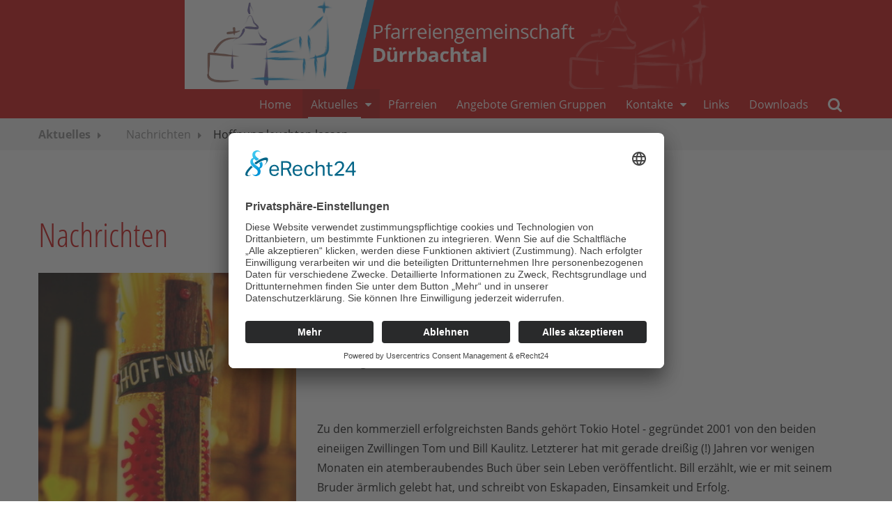

--- FILE ---
content_type: text/html; charset=utf-8
request_url: https://www.pg-duerrbachtal.de/aktuelles/nachrichten/hoffnung-leuchten-lassen
body_size: 6529
content:
<!DOCTYPE html>
<html xmlns="http://www.w3.org/1999/xhtml"
	xmlns:jdoc="http://www.w3.org/2001/XMLSchema"
	xml:lang="de-de"
	lang="de-de"
	dir="ltr">
<head>
  <link rel="preconnect" href="//app.eu.usercentrics.eu">
<link rel="preconnect" href="//api.eu.usercentrics.eu">
<link rel="preconnect" href="//sdp.eu.usercentrics.eu">
<link rel="preload" href="//app.eu.usercentrics.eu/browser-ui/latest/loader.js" as="script">
<link rel="preload" href="//sdp.eu.usercentrics.eu/latest/uc-block.bundle.js" as="script">
<script id="usercentrics-cmp" async data-eu-mode="true" data-settings-id="aqSfRtQ5lsHqCC" src="https://app.eu.usercentrics.eu/browser-ui/latest/loader.js"></script>
  <script type="application/javascript" src="https://sdp.eu.usercentrics.eu/latest/uc-block.bundle.js"></script>
	<meta name="viewport" content="width=device-width, initial-scale=1">
	<base href="https://www.pg-duerrbachtal.de/aktuelles/nachrichten/hoffnung-leuchten-lassen" />
	<meta http-equiv="content-type" content="text/html; charset=utf-8" />
	<title>Pfarreiengemeinschaft Dürrbachtal  - Hoffnung leuchten lassen</title>
	<link href="/plugins/content/responsive-tables/responsive-tables.css" rel="stylesheet" type="text/css" />
	<link href="/media/com_jce/site/css/content.min.css?badb4208be409b1335b815dde676300e" rel="stylesheet" type="text/css" />
	<link href="/plugins/system/jcemediabox/css/jcemediabox.min.css?5fd08c89b5f5fb4807fcec58ae247364" rel="stylesheet" type="text/css" />
	<link href="/media/jui/css/bootstrap.min.css?ec0356427cd6eac85841bfb736d97271" rel="stylesheet" type="text/css" />
	<link href="/media/jui/css/bootstrap-responsive.min.css?ec0356427cd6eac85841bfb736d97271" rel="stylesheet" type="text/css" />
	<link href="/media/jui/css/bootstrap-extended.css?ec0356427cd6eac85841bfb736d97271" rel="stylesheet" type="text/css" />
	<link href="/templates/rsvario/css/icons.css" rel="stylesheet" type="text/css" />
	<link href="/media/mod_rseventspro_upcoming/css/style.css?ec0356427cd6eac85841bfb736d97271" rel="stylesheet" type="text/css" />
	<style type="text/css">
</style>
	<script type="application/json" class="joomla-script-options new">{"csrf.token":"6a71e8ad9cd6b75b7aa166c45dbb0679","system.paths":{"root":"","base":""}}</script>
	<script src="/media/jui/js/jquery.min.js?ec0356427cd6eac85841bfb736d97271" type="text/javascript"></script>
	<script src="/media/jui/js/jquery-noconflict.js?ec0356427cd6eac85841bfb736d97271" type="text/javascript"></script>
	<script src="/media/jui/js/jquery-migrate.min.js?ec0356427cd6eac85841bfb736d97271" type="text/javascript"></script>
	<script src="/media/system/js/caption.js?ec0356427cd6eac85841bfb736d97271" type="text/javascript"></script>
	<script src="/plugins/system/jcemediabox/js/jcemediabox.min.js?5fd08c89b5f5fb4807fcec58ae247364" type="text/javascript"></script>
	<script src="/media/system/js/core.js?ec0356427cd6eac85841bfb736d97271" type="text/javascript"></script>
	<script src="/media/jui/js/bootstrap.min.js?ec0356427cd6eac85841bfb736d97271" type="text/javascript"></script>
	<script src="/templates/rsvario/js/template.js" type="text/javascript"></script>
	<script src="/templates/rsvario/js/jquery/jquery.mobile.custom.js" type="text/javascript"></script>
	<script src="/templates/rsvario/js/device-dropdown.js" type="text/javascript"></script>
	<script src="/templates/rsvario/js/jquery/jquery.waypoints.min.js" type="text/javascript"></script>
	<script src="/templates/rsvario/js/jquery/jquery.animate.border.js" type="text/javascript"></script>
	<script src="/templates/rsvario/js/velocity.min.js" type="text/javascript"></script>
	<script src="/templates/rsvario/js/sticky-menu.js" type="text/javascript"></script>
	<script src="/templates/rsvario/js/custom.js" type="text/javascript"></script>
	<script src="/templates/rsvario/js/offscreen.min.js" type="text/javascript"></script>
	<script type="text/javascript">
jQuery(window).on('load',  function() {
				new JCaption('img.caption');
			});jQuery(document).ready(function(){WfMediabox.init({"base":"\/","theme":"standard","width":"","height":"","lightbox":0,"shadowbox":0,"icons":1,"overlay":1,"overlay_opacity":0.8,"overlay_color":"#000000","transition_speed":300,"close":2,"scrolling":"fixed","labels":{"close":"Close","next":"Next","previous":"Previous","cancel":"Cancel","numbers":"{{numbers}}","numbers_count":"{{current}} of {{total}}","download":"Download"},"swipe":true});});jQuery(function($){ initTooltips(); $("body").on("subform-row-add", initTooltips); function initTooltips (event, container) { container = container || document;$(container).find(".hasTooltip").tooltip({"html": true,"container": "body"});} });
	</script>

	

	
	
	<link rel="stylesheet" href="/templates/rsvario/css/themes/template-9.css" type="text/css" />
	<link rel="stylesheet" href="/templates/rsvario/css/custom.css" type="text/css" />

<!--[if IE8]>
		<link rel="stylesheet" type="text/css" href="/templates/rsvario/css/ie8.css" />
		<script src="/media/jui/js/html5.js"></script>
	<![endif]-->
<!--[if IE 9]>
		<link rel="stylesheet" type="text/css" href="/templates/rsvario/css/ie9.css" />
		<script src="/media/jui/js/html5.js"></script>
		<script src="/templates/rsvario/js/jquery/jquery.placeholder.js"></script>
	<![endif]-->
</head>

<body class="site">
<div id="rstpl-pagewrap" class="body custom_409">
		<!-- Start Top Position -->
	<section class="rstpl-top-position" style="background-color:#cd0303; margin-top:0px; margin-bottom:0px; padding-top:0px; padding-bottom:0px;" id="rstpl-top-position">
			<div class="row-fluid">
						<!--top-a -->
					<div class="span12" data-sr="enter bottom">
												<div class="rstpl-custom"><div class="rstpl-module">

<div class="custom"  >
	<a title="Zur Startseite" href="/home" target="_self"><img style="margin-right: auto; display: block; margin-left: auto;" src="/images/banners/header.png" alt="logo st benedikt" /></a></div>
</div></div>
					</div>
					<!-- / top-a -->
							</div>
		</section>
	<!-- End top Position-->

	<!-- Start Main Menu -->
	<section class="rstpl-main-menu-position" id="rstpl-main-menu-position" data-onepage="false">

					<div class="container">
				<div class="row-fluid">
					<div class="span12">
						<nav class="rstpl-navigation">
							<div class="navbar">
								<div class="navbar-inner">
																		<a class="btn btn-navbar collapsed" data-toggle="collapse" data-target=".rstpl-main-menu-position .nav-collapse" rel="nofollow">
										<span id="first-bar" class="icon-bar">&shy;</span>
										<span id="second-bar" class="icon-bar">&shy;</span>
										<span id="third-bar" class="icon-bar">&shy;</span>
									</a>

									<div class="nav-collapse collapse navbar-responsive-collapse menu_right">
										<ul class="rstpl-template-menu nav menu_menu">
	<li class="item-101" ><a href="/" >Home</a></li><li class="item-408 active deeper dropdown parent" ><a href="/aktuelles/gottesdienste" >Aktuelles</a><ul class="dropdown-menu unstyled small"><li class="item-410" ><a href="/aktuelles/gottesdienste" >Gottesdienste</a></li><li class="item-411" ><a href="/aktuelles/termine" >Termine</a></li><li class="item-409 current active" ><a href="/aktuelles/nachrichten" >Nachrichten</a></li></ul></li><li class="item-413" ><a href="/pfarreien" >Pfarreien</a></li><li class="item-298" ><a href="/angebote-gremien-gruppen" >Angebote Gremien Gruppen</a></li><li class="item-2091 deeper dropdown parent" ><a href="/kontakte_alle/kontakte" >Kontakte</a><ul class="dropdown-menu unstyled small"><li class="item-1787" ><a href="/kontakte_alle/kontakte" >Kontakte</a></li><li class="item-2081" ><a href="/kontakte_alle/kontakteformular" >Kontaktformular</a></li></ul></li><li class="item-2109" ><a href="/links" >Links</a></li><li class="item-259" ><a href="/download" >Downloads</a></li><li class="rstpl-search"><a class="open-search" href="#"><i class="icon-search"></i></a><form action="/aktuelles/nachrichten" method="post" class="form-inline"><label for="mod-search-searchword" class="element-invisible">Suchen ...</label><input name="searchword" id="mod-search-searchword" maxlength="200" class="inputbox search-bar" placeholder="Suchen ..." type="text"><input name="task" value="search" type="hidden"><input name="option" value="com_search" type="hidden"><input name="Itemid" value="409" type="hidden"></form></li>
</ul>

									</div>
								</div>
							</div>
						</nav>
					</div>
				</div>
			</div>
		
	</section>
	<!-- End Main Menu -->
	<!-- Start Breadcrumbs Position -->
	<section class="rstpl-breadcrumbs-position" style="margin-top:0px;" id="rstpl-breadcrumbs-position">
			<div class="container">
			<div class="row-fluid">
						<!--breadcrumbs -->
					<div class="span12" data-sr="enter bottom">
												<div class="rstpl-breadcrumbs"><div class="rstpl-module">
<ul class="breadcrumbs">
	<li><a href="/aktuelles/gottesdienste" class="pathway">Aktuelles</a><span class="divider icon-caret-right"></span></li><li><a href="/aktuelles/nachrichten" class="pathway">Nachrichten</a><span class="divider icon-caret-right"></span></li><li><span>Hoffnung leuchten lassen</span></li></ul>
</div></div>
					</div>
					<!-- / breadcrumbs -->
							</div>
			</div>
		</section>
	<!-- End breadcrumbs Position-->

<section class="rstpl-component-message">
	<div class="container">
		<div class="row">
			<div class="span12">
				<div id="system-message-container">
	</div>

			</div>
		</div>
	</div>
</section>

	<!-- Start All Content Position -->
		<section class="rstpl-all-content-position" id="rstpl-all-content-position">
						<div class="container">
			
								<div class="row-fluid">
												<div class="span12">
																<!-- Start Content -->
								<div id="rstpl-com_content" class="rstpl-content">
									<main id="main">
										<div class="item-page rstpl-article-container" itemscope itemtype="http://schema.org/Article">
    <meta itemprop="inLanguage" content="de-DE" />

          <div class="page-header">
            <h1> Nachrichten </h1>
        </div>
    
        
                                        <div class="pull-left item-image">

                                <a class="jcepopup jcemediabox-image" href="/images/cache/d8e74630059a3cf77f23ae11b0d8e71f_w321_h480_cp.JPG" data-mediabox="1" data-mediabox-caption="Osterkerze Unterdürrbach">
          <span class="jcemediabox-zoom-span">

          <img class="caption" title="Osterkerze Unterdürrbach"              src="/images/cache/d8e74630059a3cf77f23ae11b0d8e71f_w321_h480_cp.JPG" alt="" itemprop="image" />###

          <span class="jcemediabox-zoom-image"></span>

            </span>
                </a>
                
            </div>
        
          
          
                  
          
          
                    <div class="page-header">
                <h2 itemprop="name">
                                                                        Hoffnung leuchten lassen                                                            </h2>
                                                            </div>
                
                            
                    <div class="article-info muted">
                <dl class="article-info">

                                                            
                                            <dd class="published">
                            <span class="icon-calendar"></span>
                            <time datetime="2021-04-04T08:35:12+02:00" itemprop="datePublished">
                                Veröffentlicht: 04. April 2021                            </time>
                        </dd>
                    
                                                                    
                                                            </dl>
            </div>
                                <div itemprop="articleBody">
            <p>Alles im grünen Bereich?</p>
<p>&nbsp;</p>
<p>Zu den kommerziell erfolgreichsten Bands gehört Tokio Hotel - gegründet 2001 von den beiden eineiigen Zwillingen Tom und Bill Kaulitz. Letzterer hat mit gerade dreißig (!) Jahren vor wenigen Monaten ein atemberaubendes Buch über sein Leben veröffentlicht. Bill erzählt, wie er mit seinem Bruder ärmlich gelebt hat, und schreibt von Eskapaden, Einsamkeit und Erfolg.</p>
 
<p>In dieser spannenden Autobiografie mit dem Titel „Career Suicide“ spricht der Sänger auch die Corona-Krise an – wie sie die lang geplante Lateinamerika-Tour verhindert (Bill verwendet dafür einen sprachlich drastischeren Ausdruck). Und dem Künstler gefällt nicht, dass gewisse Optimisten oder spirituelle Leute der Krise unbedingt einen tieferen Sinn oder etwas Gutes abgewinnen wollen.</p>
<p>&nbsp;</p>
<p>Wie ist unsere Einstellung zu dieser durch die Pandemie erzwungenen Entschleunigung? Empfinden wir die Zeit seit Ausbruch des Virus als verloren – jemand hat sogar das vergangene Jahr als eklig bezeichnet? Können wir aus dieser Krise etwas Positives mitnehmen – persönlich oder gesellschaftlich? Jeder Mensch auf unserem Erdball wird da seinen inneren Kampf ausgetragen haben. Gut ist es in jedem Fall, wenn wir lernen, mehr aufeinander zu achten und die Mitmenschen bewusster in unseren Fokus zu setzen. Und nicht so, wie es der amerikanische ehemalige Basketballspieler, Charles Wade Barkley, der kein Blatt vor den Mund nimmt, getan hat (inzwischen hat er sich davon distanziert): die Basketballer der Profiliga in Nordamerika sollen den Covid-Impfstoff als erstes bekommen, da sie ja mehr Steuern als der Rest der Bevölkerung zahlen würden. Das kommentiert zu Recht der Chef von Kickz (Sportshop), dies sei hirnrissig und offenbare ein tragisches Defizit an Mitgefühl gegenüber armen und kranken Menschen (veröffentlicht in der Basketball-Zeitschrift „Five“, Ausgabe 176).</p>
<p>&nbsp;</p>
<p>Momentan wird im Umgang mit der Pandemie die Idee angesprochen, unser Land – vereinfacht gesagt - in rote Zonen mit hoher Inzidenz oder in grüne Zonen, in denen das Virus weitgehend verschwunden ist, einzuteilen. Wie wäre es, uns im übertragen Sinn in den grünen Bereichen aufzuhalten, also im geistlichen Sinn dorthin zu gehen, wo wir Luft holen und auftanken können. Könnten uns nicht eine erfrischende Begegnung mit Mitmenschen oder Kontakte von früher, die wir wieder aufleben lassen, Mut machen? Gibt es nicht Worte aus der Heiligen Schrift, die uns gut tun? Ist es nicht schön, sich im Gebet und im gemeinsamen Gottesdienst von anderen getragen zu wissen?</p>
<p>&nbsp;</p>
<p>Die Osterkerze für das Jahr 2021, die die Unterdürrbacher Künstlerin Ursula Graf kreativ und aktuell gestaltet hat, soll zum Ausdruck bringen, dass dem Corona-Virus immer noch kraftvoll das grüne Band der Hoffnung entgegenleuchtet. Bill Kaulitz hat schon recht damit, dass die moralischen Lehren und Konsequenzen, die man aus dieser Weltkrise ziehen könnte, nicht überstrapaziert werden (saubere Umwelt, sich auf das Wesentliche besinnen), aber vielleicht findet doch der eine oder die andere Gedanken und Begegnungen, die das bedrohliche violette Virus in leuchtend gelbe Sonnenstrahlen und in einen farbenfrohen Regenbogen umwandelt?</p>
<p>&nbsp;</p>
<p>Ein frohes Osterfest und gesunde Zeiten wünscht Ihnen</p>
<p>Ihr immer noch neuer Seelsorger</p>
<p>&nbsp;</p>
<p>&nbsp;</p>
<p>Pfarrer Wolfgang Senzel</p>
<p>&nbsp;</p>
<p>&nbsp;</p>        </div>

              
              
        
                                                         </div>
									</main>
								</div>
								<!-- End Content -->
															</div>
																									</div>

						</div>
				</section>
	<!-- End All Content Position-->
	<!-- Start  before lower Position -->
	<section class="rstpl- before-lower-position" id="rstpl- before-lower-position">
			<div class="container">
			<div class="row-fluid">
						<!--before-lower -->
					<div class="span12">
												<div class="rstpl-articles_news secondary"><div class="rstpl-module"><div class="f5-news-teaser-mehrspaltig secondary">
    <!-- f5-flex-row start --><div class="f5-flex-row ">        <div class="f5_flexcol f5_flexcol-col1">
            <div class="inner">
                <div class="linked-teaser"><a href="/kontakte_alle/kontakte" alt="Zu den Bildergalerien" title="Zu den Bildergalerien" target="_self" rel="noopener" rel="noopener" ><div class="f5-news-teaser-mehrspaltig-image "><img title="" src="/images/cache/1ce28088c37f1c33c8ff58a42bc965be_w720_h440_cp.jpg" alt="" ></div><h4 class="f5-news-teaser-mehrspaltig-title secondary">Kontakte</h4></a></div>
            </div>
        </div>
                <div class="f5_flexcol f5_flexcol-col2">
            <div class="inner">
                <div class="linked-teaser"><a href="/aktuelles/gottesdienste" alt="Zu den Gottesdiensten" title="Zu den Gottesdiensten" target="_self" rel="noopener" rel="noopener" ><div class="f5-news-teaser-mehrspaltig-image "><img title="" src="/images/cache/d08bc6d7dbc6341bddf0bbce715acbe4_w720_h440_cp.jpg" alt="" ></div><h4 class="f5-news-teaser-mehrspaltig-title secondary">Gottesdienste</h4></a></div>
            </div>
        </div>
                <div class="f5_flexcol f5_flexcol-col3">
            <div class="inner">
                <div class="linked-teaser"><a href="/aktuelles/termine" alt="Zu den Terminen" title="Zu den Terminen" target="_self" rel="noopener" rel="noopener" ><div class="f5-news-teaser-mehrspaltig-image "><img title="" src="/images/cache/9a31ddbcde14603407c4f6f92d7fd9b3_w720_h440_cp.jpg" alt="" ></div><h4 class="f5-news-teaser-mehrspaltig-title secondary">Termine</h4></a></div>
            </div>
        </div>
                <div class="f5_flexcol f5_flexcol-col4">
            <div class="inner">
                <div class="linked-teaser"><a href="/download" alt="Zu den Downloads" title="Zu den Downloads" target="_self" rel="noopener" rel="noopener" ><div class="f5-news-teaser-mehrspaltig-image "><img title="" src="/images/cache/11371e21b26140e0a39b2fb892f9f12f_w720_h440_cp.jpg" alt="" ></div><h4 class="f5-news-teaser-mehrspaltig-title secondary">Downloads</h4></a></div>
            </div>
        </div>
                <div class="f5_flexcol f5_flexcol-col5">
            <div class="inner">
                <div class="linked-teaser"><a href="/download?folder=Kirchenkalender" alt="Zum Kirchenkalender" title="Zum Kirchenkalender" target="_self" rel="noopener" rel="noopener" ><div class="f5-news-teaser-mehrspaltig-image "><img title="" src="/images/cache/33285b7e5d605ee687f8c8d2e78b9d59_w720_h440_cp.jpg" alt="" ></div><h4 class="f5-news-teaser-mehrspaltig-title secondary">Kirchenkalender</h4></a></div>
            </div>
        </div>
        </div><!-- f5-flex-row ende --></div>
</div></div>
					</div>
					<!-- / before-lower -->
							</div>
			</div>
		</section>
	<!-- End  before-lower Position-->

	<!-- Start Footer Position -->
	<section class="rstpl-footer-position" id="rstpl-footer-position">
			<div class="container">
			<div class="row-fluid">
						<!--footer-a -->
					<div class="span4" data-sr="enter bottom">
												<div class="rstpl-custom"><div class="rstpl-module">

<div class="custom"  >
	<h3>Verwaltungsadresse</h3>
<p><strong>Katholische Gemeinden Veitshöchheim/Dürrbachtal</strong> <br />Kontaktbüro im Dürrbachtal <br />(bei St. Rochus und St. Sebastian) <br />Dürrbachtal 67 <br />97080 Würzburg <br />Tel: 0931 - 95543<br />Mail <a href="mailto:pg.duerrbachtal@bistum-wuerzburg.de">pg.duerrbachtal@bistum-wuerzburg.de</a></p></div>
</div></div>
					</div>
					<!-- / footer-a -->
										<!--footer-b -->
					<div class="span4" data-sr="enter bottom wait 0.3s, enter bottom">
												<div class="rstpl-custom"><div class="rstpl-module">

<div class="custom"  >
	<h3>Öffnungszeiten</h3>
<p><strong>Vor Ort im Kontaktbüro Dürrbachtal</strong> <br />(bei St. Rochus und St. Sebastian) <br />Dienstag, 16:00 - 17:30 Uhr <br /> <br /><strong>Erreichbarkeit telefonisch und vor Ort in Veitshöchheim; Herrnstraße 1</strong> <br />Montag-Freitag 09:00 - 11.30 Uhr <br />Mittwoch &amp; Donnerstag 14:30 - 16:00 Uhr</p></div>
</div></div>
					</div>
					<!-- / footer-b -->
										<!--footer-c -->
					<div class="span4" data-sr="enter bottom wait 0.4s, enter bottom">
												
					</div>
					<!-- / footer-c -->
							</div>
			</div>
		</section>
	<!-- End footer Position-->

	<!-- Start After footer Position -->
	<section class="rstpl-after-footer-position" id="rstpl-after-footer-position">
			<div class="container">
			<div class="row-fluid">
						<!--footer-e -->
					<div class="span2" data-sr="enter bottom">
												<div class="rstpl-custom"><div class="rstpl-module">

<div class="custom"  >
	<p><a title="Zur Diözese Würzburg" href="https://bistum-wuerzburg.de" target="_blank" rel="noopener noreferrer"><img src="/images/banners/logo-dioezese-wuerzburg-weiss.png" alt="logo dioezese wuerzburg weiss" /></a></p></div>
</div></div>
					</div>
					<!-- / footer-e -->
										<!--footer-f -->
					<div class="span2" data-sr="enter bottom wait 0.3s, enter bottom">
												<div class="rstpl-custom"><div class="rstpl-module">

<div class="custom"  >
	<p>&nbsp;</p>
<p>&nbsp;</p></div>
</div></div>
					</div>
					<!-- / footer-f -->
										<!--footer-g -->
					<div class="span4" data-sr="enter bottom wait 0.4s, enter bottom">
												<div class="rstpl-custom"><div class="rstpl-module">

<div class="custom"  >
	<p>&nbsp;</p>
<p>&nbsp;</p></div>
</div></div>
					</div>
					<!-- / footer-g -->
										<!--footer-h -->
					<div class="span4" data-sr="enter bottom wait 0.5s, enter bottom">
												<div class="rstpl-menu"><div class="rstpl-module"><ul class="rstpl-template-menu menu">
	<li class="item-439" ><a href="/impressum" >Impressum</a></li><li class="item-539" ><a href="/datenschutzerklärung" >Datenschutzerklärung</a></li><li class="item-650" ><a href="/sitemap" >Sitemap</a></li>
</ul>
</div></div><div class="rstpl-custom"><div class="rstpl-module">

<div class="custom"  >
	<p><span style="color: #ffffff;"><a href="javascript:UC_UI.showSecondLayer();" style="color: #ffffff;">Cookie-Einstellungen</a></span></p></div>
</div></div>
					</div>
					<!-- / footer-h -->
							</div>
			</div>
		</section>
	<!-- End after-footer Position-->

<div class="rstpl-go-top"><a href="javascript:void(0)">
			<span class="icon-chevron-up">&shy;</span>
			</a></div>	<div class="copyright-link text-center copyright-hide">
		<a href="https://www.rsjoomla.com/joomla-templates.html" title="Joomla 3 Templates" target="_blank" rel="dofollow">Joomla 3 Templates</a> by RSJoomla!
	</div>
</div>

<script src="/templates/rsvario/js/modernizr.min.js"></script>
</body>
</html>

--- FILE ---
content_type: application/x-javascript
request_url: https://www.pg-duerrbachtal.de/templates/rsvario/js/template.js
body_size: 3843
content:
/*
 * @version       1.0.0
 * @package       RSVario! 1.0.0
 * @copyright (C) 2016 www.rsjoomla.com
 * @license       GNU General Public License http://www.gnu.org/licenses/gpl-3.0.en.html
 *
 */

!function(jQuery) {
	jQuery(document).ready(function() {
		// Turn radios into btn-group
		RSTemplate.transformBtnGroup();

		// Fix for Bootstrap collapse (accordion)
		RSTemplate.fixAccordions();

		// Fix for Bootstrap carousel slide
		RSTemplate.fixCarousels();

		// IE specific fixes
		RSTemplate.fixIE();

		// Search from
		RSTemplate.initSearchForm();

		// Fade-in alerts
		RSTemplate.fadeInAlerts();

		// Initiate OnePage website
		if (RSTemplate.onePageCheck()) {
			RSTemplate.initOnePage();
		}

		// Tooltip
		RSTemplate.initTooltip();

		// Go to top button
		RSTemplate.initGoToTop();

		// Navbar button
		RSTemplate.initNavbarButton();

		// Border effect
		RSTemplate.initAnimateBorder();
		
		// Init masonry
		try {
			RSTemplate.initMasonry();
		} catch (error) {

		}

		if (typeof jQuery.fn.rsjoomlamap != 'undefined' || typeof jQuery.rsRadiusSearch != 'undefined') {
			RSTemplate.customizeMap();
		}

	});

	jQuery(window).ready(function() {
		// Fade content
		if (RSTemplate.hasContentFader()) {
			RSTemplate.fadeContent();
		}
	});
}(window.jQuery);

var RSTemplate;
RSTemplate = {
	onePageCheck       : function() {
		var $menu = jQuery('.rstpl-main-menu-position');
		if (typeof $menu != 'undefined') {
			var $links = $menu.find('.rstpl-template-menu > li:not(.active) > a'),
				$continue = true;

			$links.each(function() {
				if (!jQuery(this).hasClass('open-search')) {
					var $href = jQuery(this).attr('href');
					if ($href.charAt(0) !== '#') {
						$continue = false;
					}
				}
			});

			if ($menu.attr('data-onepage') == 'true' && $continue) {
				return true;
			}
		}
		return false;
	},
	initOnePage        : function() {
		var $menu = jQuery('.rstpl-main-menu-position');
		if (typeof $menu != 'undefined') {
			$menu.find('.rstpl-template-menu > .active > a').attr('href', '#rstpl-main-menu-position');

			$menu.find('.rstpl-template-menu').onePageNav({
				currentClass   : 'active',
				changeHash     : true,
				scrollSpeed    : 750,
				scrollThreshold: 0.5,
				filter         : '',
				easing         : 'swing'
			});
		}
	},
	initMasonry        : function() {
		jQuery('.newsflash-masonry, .latest-articles').masonry({
			itemSelector: '.masonry-tile'
		});
	},
	fadeContent        : function() {
		try {
			window.sr = new scrollReveal({
				vFactor: 0.60,
				move   : '30px',
				scale  : {direction: 'up', power: '0%'},
				over   : '1s',
				ease   : 'hustle',
			});
		} catch (error) {
		}
	},
	hasContentFader    : function() {
		return (typeof scrollReveal != 'undefined');
	},
	showPreloader      : function(animation_class) {
		var page_wrap = jQuery('#rstpl-pagewrap'),
			loader = jQuery('.pageload-overlay');

		// Add the animation after the timeout
		jQuery(window).load(function() {
			var animationEnd = "transitionend webkitTransitionEnd oTransitionEnd MSTransitionEnd animationend webkitAnimationEnd oAnimationEnd MSAnimationEnd";
			loader.addClass(animation_class);
			// Detect when the animation is finished and remove the loader
			loader.on(animationEnd, function() {
				loader.remove();
			});

		});
	},
	transformBtnGroup  : function() {
		jQuery('.radio.btn-group label').addClass('btn');
		jQuery('.btn-group label:not(.active)').click(function() {
			var label = jQuery(this);
			var input = jQuery('#' + label.attr('for'));

			if (!input.prop('checked')) {
				label.closest('.btn-group').find('label').removeClass('active btn-success btn-danger btn-primary');
				if (input.val() == '') {
					label.addClass('active btn-primary');
				} else if (input.val() == 0) {
					label.addClass('active btn-danger');
				} else {
					label.addClass('active btn-success');
				}
				input.prop('checked', true).trigger('change');
			}
		});
		jQuery('.btn-group input[checked=checked]').each(function() {
			if (jQuery(this).val() == '') {
				jQuery('label[for=' + jQuery(this).attr('id') + ']').addClass('active btn-primary');
			} else if (jQuery(this).val() == 0) {
				jQuery('label[for=' + jQuery(this).attr('id') + ']').addClass('active btn-danger');
			} else {
				jQuery('label[for=' + jQuery(this).attr('id') + ']').addClass('active btn-success');
			}
		});
	},
	fadeInAlerts       : function() {
		window.setTimeout(function() {
			jQuery('.alert').addClass('in');
		}, 400);
	},
	fixAccordions      : function() {
		jQuery('.accordion').each(function() {
			jQuery(this).find('.accordion-toggle').each(function(i, title) {
				if (jQuery(title).parent().siblings('.accordion-body').hasClass('in') === false)
					jQuery(title).addClass('collapsed');
			});
		});
		jQuery('.accordion-toggle').click(function() {
			jQuery(this).parents('.accordion').each(function() {
				jQuery(this).find('.accordion-toggle').each(function(i, title) {
					jQuery(title).addClass('collapsed');
				});
			});
		});
	},
	fixCarousels       : function() {
		// add reset if function does not exist in Carousel
		if (jQuery.fn.carousel.Constructor.prototype.reset == undefined) {
			jQuery.fn.carousel.Constructor.prototype.reset = function() {
				this.sliding = false;
			}
		}
	},
	initTooltip        : function() {
		jQuery('*[rel=tooltip]').tooltip();
		jQuery('*[data-toggle=tooltip]').tooltip();
		jQuery('*[class=hasTooltip]').tooltip();
	},
	initGoToTop        : function() {
		var back_to_top = jQuery('.rstpl-go-top');

		jQuery(window).scroll(function() {
			if ((jQuery(document).height() - jQuery(this).height()) > jQuery(this).scrollTop()) {
				back_to_top.removeClass('rstpl-go-top-is-visible rstpl-go-top-fade-out');
			} else {
				back_to_top.addClass('rstpl-go-top-is-visible');
			}
		});

		back_to_top.find('a').on('click', function(event) {
			event.preventDefault();
			jQuery('body,html').animate({
					scrollTop: 0,
				}, 700
			);
		});
	},
	initAnimateBorder: function() {
		var userAgent			= navigator.userAgent;
		jQuery.browser			= {};
		jQuery.browser.msie8	= /MSIE 8.0/.test(userAgent);
		jQuery.browser.msie9	= /MSIE 9.0/.test(userAgent);
		
		if (!jQuery.browser.msie8 && !jQuery.browser.msie9) {
			if (jQuery('body').hasClass('site')) {
				jQuery.each(jQuery('.rstpl-navigation .rstpl-template-menu > li > a'), function() {
					jQuery(this).animateBorder();
				});
			}
		}
	},
	fixIE              : function() {
		// Placeholder fix for IE9
		if (jQuery.browser.msie && (jQuery.browser.version == '9.0')) {
			jQuery('input, textarea').placeholder();
		}

		// Last-child fix for IE8
		if (jQuery.browser.msie && parseInt(jQuery.browser.version, 10) <= 8) {
			jQuery('.dropdown-submenu > .dropdown-menu li:last-child').addClass('last-child');
			jQuery('.rstpl-box-pricing .table tr:last-child').addClass('last-child');
		}
	},
	initSearchForm     : function() {
		var search_input = jQuery('.rstpl-search .search-bar');
		var btn_width = jQuery('.rstpl-search .open-search');

		btn_width.click(function(e) {
			e.preventDefault();
			jQuery(this).toggleClass('active').find('i').toggleClass('icon-times');
			search_input.toggleClass('open');
		});

	},
	customizeMap: function() {
		function hexc(colorval) {
			var parts = colorval.match(/^rgb\((\d+),\s*(\d+),\s*(\d+)\)$/);
			delete(parts[0]);
			for (var i = 1; i <= 3; ++i) {
				parts[i] = parseInt(parts[i]).toString(16);
				if (parts[i].length == 1) parts[i] = '0' + parts[i];
			}
			color = '#' + parts.join('');

			return color;
		}

		function pinSymbol(color) {
			return {
				path        : 'M 0,0 C -2,-20 -10,-22 -10,-30 A 10,10 0 1,1 10,-30 C 10,-22 2,-20 0,0 z M -2,-30 a 2,2 0 1,1 4,0 2,2 0 1,1 -4,0',
				fillColor   : color,
				fillOpacity : 1,
				strokeColor : '#000',
				strokeWeight: 2,
				scale       : 1,
			};
		}

		if (jQuery('#rsepro_ajax').length) {
			jQuery('#rsepro_ajax').attr('placeholder', 'Search events');
		} else if (jQuery('.rsepro_search_form').length) {
			jQuery('.rstpl-rseventspro_search').addClass('standard-search');
		}


		//define the basic color of your map, plus a value for saturation and brightness
		var $color = jQuery('.rstpl-main-menu-position').css('background-color');
		if ($color != 'transparent' || $color != '') {
			$color = 'rgb(145, 156, 93)';
		}

		var main_color = hexc($color),
			saturation_value = -50,
			brightness_value = 5;

		//we define here the style of the map
		var style = [
			{
				//set saturation for the labels on the map
				elementType: "labels",
				stylers    : [
					{saturation: saturation_value}
				]
			},
			{
				//poi stands for point of interest - don't show these lables on the map
				featureType: "poi",
				elementType: "labels",
				stylers    : [
					{visibility: "off"}
				]
			},
			{
				//don't show highways lables on the map
				featureType: 'road.highway',
				elementType: 'labels',
				stylers    : [
					{visibility: "off"}
				]
			},
			{
				//don't show local road lables on the map
				featureType: "road.local",
				elementType: "labels.icon",
				stylers    : [
					{visibility: "off"}
				]
			},
			{
				//don't show arterial road lables on the map
				featureType: "road.arterial",
				elementType: "labels.icon",
				stylers    : [
					{visibility: "off"}
				]
			},
			{
				//don't show road lables on the map
				featureType: "road",
				elementType: "geometry.stroke",
				stylers    : [
					{visibility: "off"}
				]
			},
			{
				//style different elements on the map
				featureType: "transit",
				elementType: "geometry.fill",
				stylers    : [
					{hue: main_color},
					{visibility: "on"},
					{lightness: brightness_value},
					{saturation: saturation_value}
				]
			},
			{
				featureType: "poi",
				elementType: "geometry.fill",
				stylers    : [
					{hue: main_color},
					{visibility: "on"},
					{lightness: brightness_value},
					{saturation: saturation_value}
				]
			},
			{
				featureType: "poi.government",
				elementType: "geometry.fill",
				stylers    : [
					{hue: main_color},
					{visibility: "on"},
					{lightness: brightness_value},
					{saturation: saturation_value}
				]
			},
			{
				featureType: "poi.sport_complex",
				elementType: "geometry.fill",
				stylers    : [
					{hue: main_color},
					{visibility: "on"},
					{lightness: brightness_value},
					{saturation: saturation_value}
				]
			},
			{
				featureType: "poi.attraction",
				elementType: "geometry.fill",
				stylers    : [
					{hue: main_color},
					{visibility: "on"},
					{lightness: brightness_value},
					{saturation: saturation_value}
				]
			},
			{
				featureType: "poi.business",
				elementType: "geometry.fill",
				stylers    : [
					{hue: main_color},
					{visibility: "on"},
					{lightness: brightness_value},
					{saturation: saturation_value}
				]
			},
			{
				featureType: "transit",
				elementType: "geometry.fill",
				stylers    : [
					{hue: main_color},
					{visibility: "on"},
					{lightness: brightness_value},
					{saturation: saturation_value}
				]
			},
			{
				featureType: "transit.station",
				elementType: "geometry.fill",
				stylers    : [
					{hue: main_color},
					{visibility: "on"},
					{lightness: brightness_value},
					{saturation: saturation_value}
				]
			},
			{
				featureType: "landscape",
				stylers    : [
					{hue: main_color},
					{visibility: "on"},
					{lightness: brightness_value},
					{saturation: saturation_value}
				]

			},
			{
				featureType: "road",
				elementType: "geometry.fill",
				stylers    : [
					{hue: main_color},
					{visibility: "on"},
					{lightness: brightness_value},
					{saturation: saturation_value}
				]
			},
			{
				featureType: "road.highway",
				elementType: "geometry.fill",
				stylers    : [
					{hue: main_color},
					{visibility: "on"},
					{lightness: brightness_value},
					{saturation: saturation_value}
				]
			},
			{
				featureType: "water",
				elementType: "geometry",
				stylers    : [
					{hue: main_color},
					{visibility: "on"},
					{lightness: brightness_value},
					{saturation: saturation_value}
				]
			}
		];

		if (typeof jQuery.fn.rsjoomlamap != 'undefined') {
			jQuery.fn.rsjoomlamap.defaultOptions.styles = style;
			jQuery.fn.rsjoomlamap.defaultOptions.markerIcon = pinSymbol("#81AF81");
		} else if (typeof jQuery.rsRadiusSearch != 'undefined') {
			jQuery.rsRadiusSearch.defaultOptions.styles = style;
		}
	},

	initNavbarButton: function() {
		// Add the icon
		$container = jQuery('.rstpl-main-menu-position');

		var $menuItems = $container.find('.rstpl-template-menu > li');
		$menuItems.each(function() {
			var icon = jQuery(this).attr('data-icon');
			if (typeof icon != 'undefined') {
				jQuery(this).children('a').prepend('<span class="menu-icon ' + icon + '"></span> ')
			}
		});

		// we initiate a submenu button as well here
		jQuery('.parent').append('<span class="submenu-button"></span>');

		var megaMenu = jQuery('.rstpl-mega-menu');
		megaMenu.each(function() {
			var megaMenuChildren = jQuery(this).children('.rstpl-mega-menu-container').not('.visible-desktop');
			if (megaMenuChildren.length) {
				jQuery(this).append('<span class="submenu-button"></span>');
			}
		});


		// on clicking the submenu-button, open the dropdown menu
		jQuery('.submenu-button').click(function() {
			var parentElement = jQuery(this).parent();
			var dropdown 	  = parentElement.find('.dropdown-menu, .rstpl-mega-menu-container').first();

            jQuery(this).toggleClass('opened');

            if (jQuery(this).hasClass('opened')) {
                parentElement.addClass('active');
                dropdown.css('visibility', 'visible');
                dropdown.css('opacity', '1');
                dropdown.addClass('slide');
            } else {
                parentElement.removeClass('active');
                dropdown.css('visibility', 'hidden');
                dropdown.css('opacity', '0');
                dropdown.removeClass('slide');
            }
		});

		// fix for sub-menu items that are visible outside viewport
		if (typeof jQuery.fn.offscreen != 'undefined') {
			jQuery('.dropdown-menu').offscreen({
				rightClass  : 'right-edge',
				leftClass   : 'left-edge',
				smartResize : true
			});
		}

		// Handle the off canvas menu
		$offCanvas = jQuery('.rstpl-navigation-offcanvas');
		if ($offCanvas.length) {
			window_w = jQuery(window).width();

			jQuery('.rstpl-navigation-toggler').click(function() {
				jQuery(this).parent().toggleClass('opened');
			});
			jQuery('.rstpl-search').click(function() {
				if (jQuery(this).parent().parent().hasClass('opened')) {
					return true;
				} else {
					jQuery(this).parent().parent().addClass('opened');
				}
			});
		}
	}
};

(function($) {
	$(document).ready(function() {

		// jQuery reverse
		$.fn.reverse = [].reverse;

		$(document).on('click', '.fixed-action-btn', function(e) {
			var $this = $(this);
			if ($(this).hasClass('active')) {
				closeFABMenu($this);
			} else {
				openFABMenu($this);
			}
		});

	});

	$.fn.extend({
		openFAB : function() {
			var $this = $(this);
			openFABMenu($this);
		},
		closeFAB: function() {
			var $this = $(this);
			closeFABMenu($this);
		}
	});


	var openFABMenu = function(btn) {
		$this = btn;
		if ($this.hasClass('active') === false) {
			$this.addClass('active');
			$this.find('ul').css('display', 'block');
			$this.find('ul .btn-floating').velocity(
				{scaleY: ".4", scaleX: ".4", translateY: "40px"},
				{duration: 0});

			var time = 0;
			$this.find('ul .btn-floating').reverse().each(function() {
				$(this).velocity(
					{opacity: "1", scaleX: "1", scaleY: "1", translateY: "0"},
					{duration: 80, delay: time});
				time += 40;
			});
		}
	};

	var closeFABMenu = function(btn) {
		$this = btn;
		$this.removeClass('active');
		var time = 0;
		$this.find('ul .btn-floating').velocity("stop", true);
		$this.find('ul .btn-floating').velocity(
			{opacity: "0", scaleX: ".4", scaleY: ".4", translateY: "40px"},
			{duration: 80});
		setTimeout(function() {
			$this.find('ul').css('display', 'none');
		}, 600);
	};

}(jQuery));
